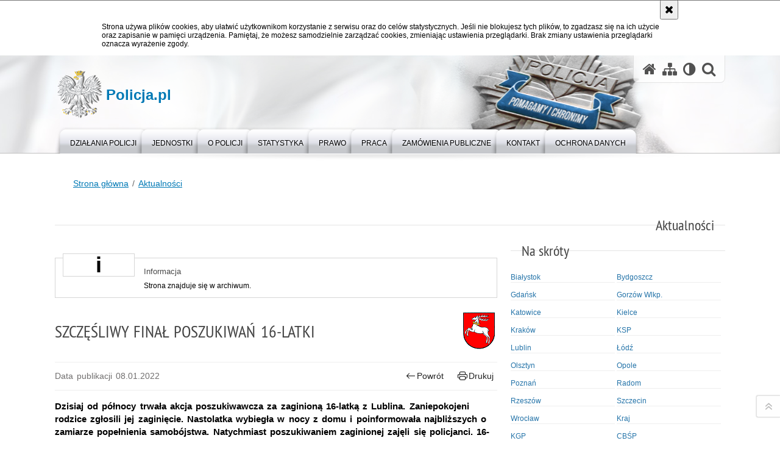

--- FILE ---
content_type: text/html; charset=UTF-8
request_url: https://www.policja.pl/pol/aktualnosci/212735,Szczesliwy-final-poszukiwan-16-latki.html
body_size: 13761
content:
<!doctype html>
<html lang="pl" data-page-type="">
  <head>
    <title>Szczęśliwy finał poszukiwań 16-latki - Policja.pl - Portal polskiej Policji</title> 
    <meta charset="UTF-8"/>
        <meta name="description" content="Szczęśliwy finał poszukiwań 16-latki - Aktualności -  Dzisiaj od północy trwała akcja poszukiwawcza za zaginioną 16-latką z Lublina. Zaniepokojeni rodzice zgłosili jej zaginięcie. Nastolatka wybiegła w nocy z domu i poinformowała najbliższych o zamiarze popełnienia samobójstwa. Natychmiast poszukiwaniem zaginionej zajęli się policjanci. 16-latkę odnaleźli funkcjonariusze z „czwórki”. Została przekazana pod opiekę lekarzy."/>
            <meta name="keywords" content="policja, komenda główna policji, portal policji, wiadomości z policji"/>
        <meta name="robots" content="Index, Follow"/>
    <meta name="author" content="Polska Policja"/>
    <meta name="viewport" content="width=device-width, height=device-height, initial-scale=1.0" />
    <meta name="deklaracja-dostępności" content="https://www.policja.pl/pol/deklaracja-dostepnosci" />
    <meta property="og:site_name" content="Policja.pl" />
    <meta property="og:title" content="Szczęśliwy finał poszukiwań 16-latki" />
    <meta property="og:description" content="Dzisiaj od północy trwała akcja poszukiwawcza za zaginioną 16-latką z Lublina. Zaniepokojeni rodzice zgłosili jej zaginięcie. Nastolatka wybiegła w nocy z domu i poinformowała najbliższych o zamiarze popełnienia samobójstwa. Natychmiast poszukiwaniem zaginionej zajęli się policjanci. 16-latkę odnaleźli funkcjonariusze z „czwórki”. Została przekazana pod opiekę lekarzy." />
    <meta property="og:type" content="article" />
    <meta property="og:image" content="https://www.policja.pl/dokumenty/zalaczniki/68/oryginal/68-196205.jpg" />
    <meta name="certumid" content="14873a7305035d"/>
    <meta name="google-site-verification" content="zjQ7Q8i1Fb06QOutZaE93qSYJVsx6x_lM-dQDLbC-1U" />
    <meta name="msvalidate.01" content="48739066222D6AFF216B6E9C84970B5B" />
        <link rel="alternate" type="application/rss+xml" title="Aktualności" href="/dokumenty/rss/1-rss-1.rss" />
    
    <link rel="shortcut icon" href="https://www.policja.pl/favicon.ico" />
    
    <link href="/img/forum/forum.css" type="text/css" rel="stylesheet" />
    <link href="/webfonts/awesome-4.7/css/font-awesome.min.css" type="text/css" rel="stylesheet" />
        <link href="/script/baguetteBox/baguetteBox.min.css" type="text/css" rel="stylesheet" />
    <link href="/script/mootools/vlaCalendar/styles/vlaCal-v2.11.css" type="text/css" media="screen" rel="stylesheet" />
    <link href="/script/mootools/galeria/media2015.css" type="text/css" rel="stylesheet" />
    
    <link href="/dokumenty/szablony/dynamic/1/1-35672.css?1769851206" type="text/css" rel="stylesheet" />
    <link href="/dokumenty/szablonyimg/1-ue_logo.css" type="text/css" rel="stylesheet" />
                <link href="/script/video/video-js/stable/video-js.min.css" rel="stylesheet" type="text/css" />
    
                                    <script src="/script/video/video-js/stable/video.min.js"></script>
<script src="/script/video/video-js/stable/lang/pl.js"></script>
<script src="/script/lite-youtube/lite-youtube.js" type="module"></script>    
                                <!-- <script src="/script/mootools/contentslider/sl-slider.min.js"></script> -->
            <script src="/dokumenty/szablony/dynamic/1/1-35671.js?v=0.447"></script>
    <script>
		window.addEvent('domready', function() { 
      		Ellipsis({
          		class: '.flexible strong',
          		lines: 2
        	});
      		if ($('tab_panel')) {
      			var tabPane = new TabPane('tab_panel');
      		};
      		var mooDropMenu = new dropMenu($('navmenu'));
      		if (document.URL.indexOf("141706,") != -1 || document.URL.indexOf("141704,") != -1) {
      			$$('h1#header-logo').addClass('ue_logo'); 
      		};

		});
	</script>
            <script>
    if(/MSIE \d|Trident.*rv:/.test(navigator.userAgent)) {
      var script = document.createElement('script');
      script.src = '/script/svgxuse/svgxuse.js';
      document.write(script.outerHTML);
      }
    </script>
    
    	
  </head>
  <body class="bg">
    
    
    
    <div id="menu-scroll"></div>
    
    <!-- WCAG opcje -->
    <ul class="nav">
      <li><a href="#menu">Przejdź do menu głównego</a></li>
      <li><a href="#wtxt">Przejdź do treści</a></li>
      <li><a href="#search" id="szukaj-button-wai" aria-controls="search">Przejdź do wyszukiwarki</a></li>
      <li><a href="/pol/mapa">Mapa strony</a></li>
    </ul>
    <!-- .WCAG opcje -->
  
    
    <div id="page">
      
      <!-- header -->
      <div id="header-wrapper">
        <header>
          <div class="inside">
            <h1 id="header-logo"><a href="/" title="Strona główna"><span></span><strong><span class="hide">Szczęśliwy finał poszukiwań 16-latki - Aktualności - </span>Policja.pl</strong></a></h1>
            <!-- header opcje -->
            <div id="header-options">
              <ul>
                <li><a href="https://www.policja.pl" aria-label="Strona główna serwisu Policja.pl"><i class="fa fa-home"></i></a></li>
                <li><a href="/pol/mapa" aria-label="Mapa serwisu"><i class="fa fa-sitemap"></i></a></li>
                <li><a href="/pol/wai" aria-label="Wersja tekstowa"><i class="fa fa-adjust"></i></a></li>
                <!-- <li><a href="http://bip.kgp.policja.gov.pl/kgp/jezyk-migowy/23442,dok.html" aria-label="Informacje o alternatywnych metodach komunikowania się - język migowy"><i class="fa fa-deaf" aria-hidden="true"></i></a></li>
                <li><a href="https://info.policja.pl/ine/" title="O polskiej Policji - wersja angielska"><span class="flag-icon flag-icon-gb flag-icon-squared"></span></a></li> -->
                <li class="szukaj-buttton-init"><a href="#search" id="szukaj-button" aria-controls="search" aria-expanded="false"><i class="fa fa-search"></i><span class="sr-only">Otwórz wyszukiwarkę</span></a></li>
              </ul>
              
              <nav id="mobileMenu">
                <a href="#" id="mobileMenuBtn" role="button" aria-controls="menu" aria-expanded="false">
                  <span class="sr-only">Menu</span><i class="fa fa-reorder"></i>
                </a>
              </nav>
              
            </div>
            <!-- header opcje. -->
            
            <!-- search -->
            <div id="search" class="search" tabindex="-1" aria-activedescendant="search-header">
              <div class="search__row">
                <div class="search_col">
                  <h2 class="search__header">Wyszukiwarka</h2>
                  <button id="szukaj-button-close" class="search__delete_btn">
                    <i class="fa fa-times-circle-o"></i>
                    <span class="sr-only">Zamknij wyszukiwarkę</span>
                  </button>
                </div>
              </div>
              <div class="search__row">
                <div class="search_col">
                  <form action="/pol/szukaj" method="post" class="search__form">
                    <div class="search__fieldset">
                      <label for="szukajg" class="sr-only">szukaj</label>
                      <input type="text" id="szukajg" class="search__input" name="szukaj" placeholder="wpisz szukaną frazę" value="" />
                      <button type="submit" class="search__btn">
                        <span class="sr-only">Szukaj</span><i class="fa fa-search"></i>
                      </button>
                    </div>
                    <div class="clear"></div>
                    <div>
                      <p><a href="/pol/szukaj">Wyszukiwarka zaawansowana</a></p>
                    </div>
                  </form>
                  
                </div>
              </div>
            </div>
            <!-- search. -->
            
          </div>
          <!-- menu -->
          <nav id="menu" aria-label="Menu główne">
            <div class="inside">
              
<ul id="navmenu" class="mainmenu">
			<li><a href="/pol/dzialania-policji" target="_top" ><strong><span>Działania Policji</span></strong></a>
        					<ul class="submenu">
							        <li><a href="/pol/aktualnosci" target="_top" >Aktualności </a>
        				</li>
			        <li><a href="/pol/aktualnosci/wiadomosci-z-wojewodzt" target="_top" >Aktualności z województw </a>
        				</li>
			        <li><a href="/pol/dzialania-policji/archiwum-x" target="_top" >Archiwum X <span class="strz"></span></a>
        					<ul class="submenu">
							        <li><a href="/pol/dzialania-policji/archiwum-x/aktualnosci" target="_top" >Aktualności </a>
        				</li>
			        <li><a href="/pol/dzialania-policji/archiwum-x/nasze-sprawy" target="_top" >Nasze sprawy </a>
        				</li>
			        <li><a href="/pol/dzialania-policji/archiwum-x/archiwa-x-w-kraju" target="_top" >Archiwa X w kraju </a>
        				</li>
				</ul>		
				</li>
			        <li><a href="https://hit.policja.gov.pl/" target="_top" >Historia i tradycja </a>
        				</li>
			        <li><a href="https://policja.pl/lotnictwo" target="_top" >Lotnictwo Policji </a>
        				</li>
			        <li><a href="https://poszukiwani.policja.pl" target="_blank" >Poszukiwani </a>
        				</li>
			        <li><a href="/pol/dzialania-policji/przyszlosc-a-ty" target="_top" >Przyszłość a Ty </a>
        				</li>
			        <li><a href="/pol/dzialania-policji/ruch" target="_top" >Ruch drogowy <span class="strz"></span></a>
        					<ul class="submenu">
							        <li><a href="https://dlakierowcow.policja.pl/dk/wydarzenia" target="_top" >Wydarzenia </a>
        				</li>
			        <li><a href="https://dlakierowcow.policja.pl/dk/statystyka" target="_top" >Statystyka </a>
        				</li>
			        <li><a href="https://dlakierowcow.policja.pl/dk/profilaktyka" target="_top" >Profilaktyka </a>
        				</li>
			        <li><a href="https://dlakierowcow.policja.pl/dk/speed" target="_top" >Speed </a>
        				</li>
			        <li><a href="https://dlakierowcow.policja.pl/dk/inne-dzialania" target="_top" >Inne działania </a>
        				</li>
				</ul>		
				</li>
			        <li><a href="https://zaginieni.policja.pl" target="_blank" >Zaginieni </a>
        				</li>
				</ul>		
				</li>
			<li><a href="/pol/jednos" target="_top" ><strong><span>Jednostki</span></strong></a>
        					<ul class="submenu">
							        <li><a href="https://cbsp.policja.pl" target="_top" >Centralne Biuro Śledcze Policji </a>
        				</li>
			        <li><a href="https://policja.pl/pol/boa" target="_top" >Centralny Pododdział Kontrterrorystyczny Policji &quot;BOA&quot; </a>
        				</li>
			        <li><a href="https://clkp.policja.pl" target="_blank" >Centralne Laboratorium Kryminalistyczne Policji </a>
        				</li>
			        <li><a href="https://cbzc.policja.gov.pl" target="_top" >Centralne Biuro Zwalczania Cyberprzestępczości </a>
        				</li>
			        <li><a href="https://podlaska.policja.gov.pl" target="_blank" >KWP w Białymstoku </a>
        				</li>
			        <li><a href="https://kujawsko-pomorska.policja.gov.pl" target="_blank" >KWP w Bydgoszczy </a>
        				</li>
			        <li><a href="https://pomorska.policja.gov.pl" target="_blank" >KWP w Gdańsku </a>
        				</li>
			        <li><a href="https://lubuska.policja.gov.pl" target="_blank" >KWP w Gorzowie Wlkp. </a>
        				</li>
			        <li><a href="https://slaska.policja.gov.pl" target="_blank" >KWP w Katowicach </a>
        				</li>
			        <li><a href="https://swietokrzyska.policja.gov.pl" target="_blank" >KWP w Kielcach </a>
        				</li>
			        <li><a href="https://malopolska.policja.gov.pl" target="_blank" >KWP w Krakowie </a>
        				</li>
			        <li><a href="https://lubelska.policja.gov.pl" target="_blank" >KWP w Lublinie </a>
        				</li>
			        <li><a href="https://lodzka.policja.gov.pl" target="_blank" >KWP w Łodzi </a>
        				</li>
			        <li><a href="https://warminsko-mazurska.policja.gov.pl" target="_blank" >KWP w Olsztynie </a>
        				</li>
			        <li><a href="https://opolska.policja.gov.pl" target="_blank" >KWP w Opolu </a>
        				</li>
			        <li><a href="https://wielkopolska.policja.gov.pl" target="_blank" >KWP w Poznaniu </a>
        				</li>
			        <li><a href="https://mazowiecka.policja.gov.pl" target="_blank" >KWP zs. w Radomiu </a>
        				</li>
			        <li><a href="https://podkarpacka.policja.gov.pl" target="_blank" >KWP w Rzeszowie </a>
        				</li>
			        <li><a href="https://zachodniopomorska.policja.gov.pl" target="_blank" >KWP w Szczecinie </a>
        				</li>
			        <li><a href="https://dolnoslaska.policja.gov.pl" target="_blank" >KWP we Wrocławiu </a>
        				</li>
			        <li><a href="https://ksp.policja.gov.pl" target="_blank" >Komenda Stołeczna Policji </a>
        				</li>
			        <li><a href="https://akademiapolicji.edu.pl/" target="_blank" >Akademia Policji w Szczytnie </a>
        				</li>
			        <li><a href="http://csp.edu.pl" target="_blank" >Centrum Szkolenia Policji w Legionowie </a>
        				</li>
			        <li><a href="https://sppila.policja.gov.pl" target="_blank" >Szkoła Policji w Pile </a>
        				</li>
			        <li><a href="https://spslupsk.policja.gov.pl" target="_blank" >Szkoła Policji w Słupsku </a>
        				</li>
			        <li><a href="https://spkatowice.policja.gov.pl" target="_blank" >Szkoła Policji w Katowicach </a>
        				</li>
			        <li><a href="https://policja.pl/pol/bswp" target="_top" >Biuro Spraw Wewnętrznych Policji </a>
        				</li>
				</ul>		
				</li>
			<li><a href="/pol/o-policji" target="_top" ><strong><span>O Policji</span></strong></a>
        					<ul class="submenu">
							        <li><a href="/pol/o-policji/kierownictwo" target="_top" >Kierownictwo <span class="strz"></span></a>
        					<ul class="submenu">
							        <li><a href="https://info.policja.pl/inf/kierownictwo/komendanci" target="_top" >Komendanci </a>
        				</li>
			        <li><a href="https://info.policja.pl/inf/kierownictwo/komendanci-glowni-poli" target="_top" >Komendanci Główni Policji od 1990 roku </a>
        				</li>
				</ul>		
				</li>
			        <li><a href="/pol/o-policji/komenda-glowna-policji" target="_top" >Komenda Główna Policji <span class="strz"></span></a>
        					<ul class="submenu">
							        <li><a href="https://info.policja.pl/inf/komenda-glowna-policji/struktura-kgp" target="_top" aria-label="Struktura organizacyjna Komendy Głównej Policji">Struktura KGP </a>
        				</li>
			        <li><a href="https://info.policja.pl/inf/komenda-glowna-policji/zakres-dzialania" target="_top" aria-label="Zakres działania Komendy Głównej Policji">Zakres działania </a>
        				</li>
			        <li><a href="https://info.policja.pl/inf/komenda-glowna-policji/dostepnosc-kgp" target="_top" >Dostępność KGP </a>
        				</li>
				</ul>		
				</li>
			        <li><a href="/pol/o-policji/organizacja" target="_top" >Organizacja <span class="strz"></span></a>
        					<ul class="submenu">
							        <li><a href="https://info.policja.pl/inf/organizacja/stopnie-policyjne" target="_top" >Stopnie policyjne </a>
        				</li>
			        <li><a href="https://info.policja.pl/inf/organizacja/budzet-policji" target="_top" >Budżet Policji </a>
        				</li>
			        <li><a href="https://info.policja.pl/inf/organizacja/zarobki-policjantow" target="_top" >Zarobki policjantów </a>
        				</li>
			        <li><a href="https://info.policja.pl/inf/organizacja/stan-zatrudnienia" target="_top" >Stan zatrudnienia </a>
        				</li>
			        <li><a href="https://info.policja.pl/inf/organizacja/integracja-logistyczna" target="_top" >Integracja logistyczna </a>
        				</li>
			        <li><a href="https://info.policja.pl/inf/organizacja/program-standaryzacji" target="_top" >Program Standaryzacji Komend i Komisariatów Policji </a>
        				</li>
			        <li><a href="https://info.policja.pl/inf/organizacja/duszpasterstwo-policji" target="_top" >Duszpasterstwo Policji Kościoła Rzymskokatolickiego </a>
        				</li>
			        <li><a href="https://info.policja.pl/inf/organizacja/prawoslawne-duszpasters" target="_top" >Prawosławne Duszpasterstwo Policji </a>
        				</li>
			        <li><a href="https://policja.pl/rownosc-plci" target="_top" >Równość płci w Policji </a>
        				</li>
				</ul>		
				</li>
			        <li><a href="https://info.policja.pl/inf/historia/policja-w-iii-rp" target="_top" >Policja w III RP </a>
        				</li>
			        <li><a href="/pol/o-policji/historia" target="_top" >Historia <span class="strz"></span></a>
        					<ul class="submenu">
							        <li><a href="https://panstwowa.policja.pl/" target="_top" >Policja Państwowa </a>
        				</li>
			        <li><a href="https://info.policja.pl/inf/historia/ksiega-pamieci" target="_top" >Księga pamięci </a>
        				</li>
				</ul>		
				</li>
			        <li><a href="https://info.policja.pl/inf/wyposazenie" target="_top" >Wyposażenie </a>
        				</li>
			        <li><a href="https://info.policja.pl/inf/wspolpraca-miedzynarod" target="_top" >Współpraca międzynarodowa </a>
        				</li>
			        <li><a href="https://info.policja.pl/ine/" target="_top" >About Polish Police </a>
        				</li>
			        <li><a href="/pol/orkiestra-reprezentacyjna" target="_top" >Orkiestra Reprezentacyjna Policji </a>
        				</li>
				</ul>		
				</li>
			<li><a href="/pol/statystyka" target="_top" ><strong><span>Statystyka</span></strong></a>
        					<ul class="submenu">
							        <li><a href="https://statystyka.policja.pl/st/informacje" target="_top" >Informacje </a>
        				</li>
			        <li><a href="https://statystyka.policja.pl/st/przestepstwa-ogolem" target="_top" >Przestępstwa ogółem </a>
        				</li>
			        <li><a href="https://statystyka.policja.pl/st/wybrane-statystyki" target="_top" >Wybrane statystyki </a>
        				</li>
			        <li><a href="https://statystyka.policja.pl/st/kodeks-karny" target="_top" >Kodeks karny </a>
        				</li>
			        <li><a href="https://statystyka.policja.pl/st/ruch-drogowy" target="_top" >Ruch drogowy </a>
        				</li>
			        <li><a href="https://statystyka.policja.pl/st/raporty/roczne-raporty-statyst" target="_top" >Roczne raporty statystyczne </a>
        				</li>
			        <li><a href="https://statystyka.policja.pl/st/opinia-publiczna" target="_top" >Opinia publiczna </a>
        				</li>
				</ul>		
				</li>
			<li><a href="/pol/prawo" target="_top" ><strong><span>Prawo</span></strong></a>
        					<ul class="submenu">
							        <li><a href="https://kgp.bip.policja.gov.pl/kgp/dziennik-urzedowy-kgp" target="_top" >Dziennik Urzędowy KGP </a>
        				</li>
			        <li><a href="https://prawo.policja.pl/pr/wyroki" target="_top" >Wyroki sądowe </a>
        				</li>
			        <li><a href="/pol/prawo/uzyskaj-patronat" target="_top" >Uzyskaj patronat </a>
        				</li>
				</ul>		
				</li>
			<li><a href="/pol/praca" target="_top" ><strong><span>Praca</span></strong></a>
        					<ul class="submenu">
							        <li><a href="https://praca.policja.pl/pwp/informacje" target="_top" >Informacje </a>
        				</li>
			        <li><a href="https://praca.policja.pl/pwp/ogloszenia" target="_top" >Ogłoszenia </a>
        				</li>
			        <li><a href="https://praca.policja.pl/pwp/wyniki-postepowania-w-kgp" target="_top" >Wyniki postępowania </a>
        				</li>
			        <li><a href="https://praca.policja.pl" target="_top" >Rekrutacja </a>
        				</li>
				</ul>		
				</li>
			<li><a href="/pol/zamowienia-publiczne" target="_top" ><strong><span>Zamówienia publiczne</span></strong></a>
        					<ul class="submenu">
							        <li><a href="https://przetargi.policja.pl/zp/postepowania-o-zamowie" target="_top" >Postępowania o zamówienia publ. </a>
        				</li>
			        <li><a href="https://przetargi.policja.pl/zp/postepowania-podprogowe" target="_top" >Postępowania podprogowe </a>
        				</li>
			        <li><a href="https://platformazakupowa.pl/kgp" target="_blank" >Platforma zakupowa - postępowania archiwalne </a>
        				</li>
			        <li><a href="https://kgpolicja.ezamawiajacy.pl/" target="_blank" >e-Zamówienia </a>
        				</li>
			        <li><a href="https://przetargi.policja.pl/zp/ogloszenia/" target="_top" >Ogłoszenia </a>
        				</li>
			        <li><a href="https://przetargi.policja.pl/zp/archiwum-1" target="_top" >Archiwum </a>
        				</li>
				</ul>		
				</li>
			<li><a href="/pol/kontakt" target="_top" ><strong><span>Kontakt</span></strong></a>
        					<ul class="submenu">
							        <li><a href="/pol/kontakt/rzecznik" target="_top" >Rzecznik <span class="strz"></span></a>
        					<ul class="submenu">
							        <li><a href="/pol/kontakt/rzecznik/zespoly-prasowe-komend" target="_top" >Zespoły Prasowe Komend Wojewódzkich Policji </a>
        				</li>
				</ul>		
				</li>
			        <li><a href="/pol/kontakt/rzecznicy-prasowi-w-kgp" target="_top" >Rzecznicy Prasowi w KGP od 1990 roku </a>
        				</li>
			        <li><a href="/pol/kontakt/skargi-i-wnioski" target="_top" >Skargi i wnioski </a>
        				</li>
			        <li><a href="/pol/kontakt/petycje" target="_top" >Petycje </a>
        				</li>
			        <li><a href="/pol/kontakt/sprawy-weteranow" target="_top" >Sprawy weteranów </a>
        				</li>
				</ul>		
				</li>
			<li><a href="/pol/ochrona-danych" target="_top" ><strong><span>Ochrona danych</span></strong></a>
        				</li>
	</ul>
            </div>
          </nav>
          <!-- menu. -->
        </header>
      </div>
      <div class="clear"></div>
      <!--  header. -->
      
      <!--  content  -->
<div id="content" class="" data-type="article">
  
  <nav id="sciezka-navi" aria-label="Ścieżka okruszków"><ul id="sciezka-naviUl">
<li><a href="/pol/">Strona główna</a></li>

  <li><span></span><a href="/pol/aktualnosci">Aktualności</a></li>

</ul></nav>
  <div class="naglowekBig">
    <h2>Aktualności</h2> 
    <div id="text-size">
      <p>Rozmiar czcionki</p>
      <div class="button"><a href="#" class="a tips" id="resize12"><span></span>czcionka normalna</a></div>
      <div class="button"><a href="#" class="aa tips" id="resize14"><span></span>czcionka średnia</a></div>
      <div class="button"><a href="#" class="aaa tips" id="resize16"><span></span>czcionka duża</a></div>
    </div>
  </div>
  
  <!--  content-right  -->
  <div class="subRight">
    <a title="treść strony" id="wtxt"></a>
    <!--  box  -->
    <div class="box">
      




<div id="komunikat" role="alertdialog" aria-labelledby="dialog_label" aria-describedby="dialog_desc">
	<div class="element"></div>
	<div class="info">
		<h3 id="dialog_label">Informacja</h3>
		<div id="dialog_desc" class="content">
			Strona znajduje się w archiwum.
			
		</div>
		
	</div>
	<div class="clear"></div>
</div>
<article class="txt">
  <div class="head">
    <div class="head-title">
    <h2>Szczęśliwy finał poszukiwań 16-latki</h2>    <div class="right ikonka"><img src="/dokumenty/ikonki/11.gif" alt="Lublin" aria-hidden="true" /></div>    </div>
    <div id="drukuj">
      <span class="data">Data publikacji  08.01.2022</span>
      <div class="button"><a href="javascript:history.go(-1)" title="Powrót" class="wstecz"><span></span>Powrót</a></div>
      <div class="button"><a href="javascript:winopen('/pol/aktualnosci/212735,Szczesliwy-final-poszukiwan-16-latki.print',700,600)" title="Drukuj" class="drukuj"><span></span>Drukuj</a></div>
    </div>
    <p class="intro"><strong>Dzisiaj od północy trwała akcja poszukiwawcza za zaginioną 16-latką z Lublina. Zaniepokojeni rodzice zgłosili jej zaginięcie. Nastolatka wybiegła w nocy z domu i poinformowała najbliższych o zamiarze popełnienia samobójstwa. Natychmiast poszukiwaniem zaginionej zajęli się policjanci. 16-latkę odnaleźli funkcjonariusze z „czwórki”. Została przekazana pod opiekę lekarzy.</strong></p>  </div> 
  <div class="zdjecia gallery-pion-right">
  <ul>
    
        
        <li class="">
      <figure>
        <a href="/dokumenty/zalaczniki/68/68-196205.jpg" title="" class="ceraBox" rel="gallery">
          <div class="crop ratio3/2">
            <img src="/dokumenty/zalaczniki/68/mini/68-196205_m-1d1.jpg" alt="budynek IV komisariatu policji w Lublinie" />
          </div>
        </a>
              </figure>
    </li>
    
        
          </ul>
          <div class="clear"></div>
</div>
<p>Dzisiaj w nocy 16-latka z Lublina wybiegła z domu i poinformowała najbliższych o zamiarze odebrania sobie życia. Zaniepokojona rodzina po północy powiadomiła policję. Natychmiast na miejsce zostali wysłani policjanci, którzy podjęli akcję poszukiwawczą. Zastępca Komendanta z IV Komisariatu Policji w Lublinie ogłosił alarm dla podległych policjantów. W działaniach uczestniczył również przewodnik policyjny z psem tropiącym. Około godziny 11:00 funkcjonariusze z „czwórki” odnaleźli zaginioną 16-latkę w jednym z mieszkań na terenie miasta.</p>

<p>Dzięki szybkiej reakcji policjantów i ich dużego zaangażowania, młoda mieszkanka Lublina nie zdążyła nic sobie zrobić, jej życiu również nie zagraża niebezpieczeństwo. 16-latka została przekazana pod opiekę lekarzom.</p>

<p>Pamiętajmy, że jeśli potrzebujemy pomocy, nie wstydźmy się o nią poprosić. W trudnych chwilach możemy zwrócić się do osób, które pomogą nam przejść przez ciężki okres w życiu. Kontakt ze specjalistami dyżurującymi pod podanymi niżej numerami telefonów jest bezpłatny, a porady i pomoc udzielane są anonimowo. Nie musimy być sami z naszymi problemami.</p>

<p>Kryzysowy Telefon Zaufania numer 116-123 (czynny codziennie w godzinach 14:00-22:00)</p>

<p>Telefon Zaufania dla Dzieci i Młodzieży numer 116-111 (czynny codziennie, przez całą dobę).</p>

<p>młodszy aspirant Kamil Karbowniczek</p>
          <section class="pad_y10"></section>
  <div class="clear"></div>
</article>

<aside id="opcje-strony">
  
  <div class="ocena">
	<script src="/script/mootools/rating/ratings.js"></script>
	<script>
		window.addEvent('domready', function() {
			var rating = new RabidRatings({url:'/pol/ocen/212735t1,dok.html'});
		});
	</script>
	<div id="rabidRating-212735-5_5" class="rabidRating">
		<div class="wrapper"><span class="ratingFill" style="width:100%;"><span class="ratingStars"> </span></span></div>
		<div id="rabidRating-212735-description" class="ratingText" aria-hidden="true">Ocena: 5/5 (2)</div>
	</div>
</div>
  
  <div class="social-share">
    <ul>
      <li>
        <a href="https://www.facebook.com/sharer/sharer.php?u=https://www.policja.pl/pol/aktualnosci/212735,Szczesliwy-final-poszukiwan-16-latki.html"
        	type="button"
        	role="button"
        	class="facebook" 
        	aria-hidden="true" 
        	tabindex="-1" 	
        	aria-label="Facebook">
          	<svg role="img" viewBox="0 0 24 24" xmlns="http://www.w3.org/2000/svg"><path d="M24 12.073c0-6.627-5.373-12-12-12s-12 5.373-12 12c0 5.99 4.388 10.954 10.125 11.854v-8.385H7.078v-3.47h3.047V9.43c0-3.007 1.792-4.669 4.533-4.669 1.312 0 2.686.235 2.686.235v2.953H15.83c-1.491 0-1.956.925-1.956 1.874v2.25h3.328l-.532 3.47h-2.796v8.385C19.612 23.027 24 18.062 24 12.073z"/></svg>
              Udostępnij
        </a>
      </li>
      <li>
        <a href="https://twitter.com/intent/tweet?text=Szczęśliwy finał poszukiwań 16-latki&amp;url=https://www.policja.pl/pol/aktualnosci/212735,Szczesliwy-final-poszukiwan-16-latki.html" 
        	type="button"
        	role="button"        
        	class="twitter" 
        	aria-hidden="true" tabindex="-1" 
        	aria-label="Opublikuj na portalu X">
              <svg aria-hidden="true" focusable="false" xmlns="http://www.w3.org/2000/svg" viewBox="0 0 24 24" width="24" height="24"><title>Twitter</title>
  <path d="m.058.768 9.266 12.39L0 23.231h2.099l8.163-8.819 6.596 8.82H24l-9.788-13.087 8.68-9.377h-2.1l-7.517 8.123L7.2.768zm3.087 1.546h3.28l14.488 19.371h-3.28z"/>
</svg>              Udostępnij        </a>
      </li>
    </ul>
  </div>
  
      <div class="tagi"><a href="/pol/tagi/1835,zaginiecia-i-poszukiwania.html">zaginięcia i poszukiwania</a>, <a href="/pol/tagi/15478,policjanci-odnalezli-nastolatke.html">policjanci odnaleźli nastolatkę</a></div>
      <div class="buttony"> </div>
  <!--  -->
</aside>


      <div class="clear"></div>
    </div>
    <!--  box.  -->
    
  </div>
  <!--  content-right.  -->
  
  <!--  content-left  -->
  <nav id="mobileDodatkowe">
    <a href="#" id="mobileDodatkoweBtn" class="button" role="button" aria-controls="mobileDodatkoweContent" aria-expanded="false">↓ Pokaż informacje dodatkowe ↓</a>  </nav>
  <aside class="subLeft" id="mobileDodatkoweContent">
    <div class="naglowek1"><h2>Na skróty</h2></div>
        <div class="okno">
      <ul id="stations">
        <li class="twoRows"><a href="/pol/aktualnosci?ida[4]=2">Białystok</a></li>
        <li class="twoRows lastInRow"><a href="/pol/aktualnosci?ida[4]=6">Bydgoszcz</a></li>
        <li class="twoRows"><a href="/pol/aktualnosci?ida[4]=15">Gdańsk</a></li>
        <li class="twoRows lastInRow"><a href="/pol/aktualnosci?ida[4]=21">Gorzów Wlkp.</a></li>
        <li class="twoRows"><a href="/pol/aktualnosci?ida[4]=23">Katowice</a></li>
        <li class="twoRows lastInRow"><a href="/pol/aktualnosci?ida[4]=46">Kielce</a></li>
        <li class="twoRows"><a href="/pol/aktualnosci?ida[4]=52">Kraków</a></li>
        <li class="twoRows lastInRow"><a href="/pol/aktualnosci?ida[4]=55">KSP</a></li>
        <li class="twoRows"><a href="/pol/aktualnosci?ida[4]=66">Lublin</a></li>
        <li class="twoRows lastInRow"><a href="/pol/aktualnosci?ida[4]=112">Łódź</a></li>
        <li class="twoRows"><a href="/pol/aktualnosci?ida[4]=72">Olsztyn</a></li>
        <li class="twoRows lastInRow"><a href="/pol/aktualnosci?ida[4]=76">Opole</a></li>
        <li class="twoRows"><a href="/pol/aktualnosci?ida[4]=81">Poznań</a></li>
        <li class="twoRows lastInRow"><a href="/pol/aktualnosci?ida[4]=85">Radom</a></li>
        <li class="twoRows"><a href="/pol/aktualnosci?ida[4]=90">Rzeszów</a></li>
        <li class="twoRows lastInRow"><a href="/pol/aktualnosci?ida[4]=93">Szczecin</a></li>
        <li class="twoRows"><a href="/pol/aktualnosci?ida[4]=105">Wrocław</a></li>
        <li class="twoRows lastInRow"><a href="/pol/aktualnosci?ida[4]=122">Kraj</a></li>
        <li class="twoRows"><a href="/pol/aktualnosci?ida[4]=28">KGP</a></li>
        <li class="twoRows lastInRow"><a href="/pol/aktualnosci?ida[4]=7">CBŚP</a></li>
        <li class="twoRows"><a href="/pol/aktualnosci/?ida%5B4%5D=3214">CBZC</a></li>
        <li class="twoRows lastInRow"><a href="/pol/aktualnosci?ida[4]=14">EUROPOL</a></li>
        <li class="twoRows"><a href="/pol/aktualnosci?ida[4]=80">Gazeta Policyjna</a></li>
        <li class="twoRows lastInRow"><a href="/pol/aktualnosci?ida[4]=97">WSPol Szczytno</a></li>
        <li class="twoRows"><a href="/pol/aktualnosci?ida[4]=11">CSP Legionowo</a></li>
        <li class="twoRows lastInRow"><a href="/pol/aktualnosci?ida[4]=79">SP Piła</a></li>
        <li class="twoRows"><a href="/pol/aktualnosci?ida[4]=92">SP Słupsk</a></li>
      </ul>
    </div>    
    <div class="clear">&nbsp;</div>
    
    <div class="box_spec1">
    <div class="naglowek1"><h2>Kategorie</h2></div>
        <div class="okno"> 
          <ul id="category">
            <li><a href="/pol/aktualnosci?ida[6]=2070">Ataki na policjantów</a></li>
            <li><a href="/pol/aktualnosci?ida[6]=2071">Bójki i pobicia</a></li>
            <li><a href="/pol/aktualnosci?ida[6]=2072">Broń i amunicja</a></li>					
			<li><a href="/pol/aktualnosci?ida[6]=2073">Centralne Biuro Śledcze Policji</a></li>					
			<li><a href="/pol/aktualnosci?ida[6]=2074">Dzieła sztuki</a></li>					
			<li><a href="/pol/aktualnosci?ida[6]=2075">Fałszerstwa</a></li>					
			<li><a href="/pol/aktualnosci?ida[6]=2076">Fałszywe alarmy</a></li>									
			<li><a href="/pol/aktualnosci?ida[6]=2078">Handel ludźmi</a></li>				
			<li><a href="/pol/aktualnosci?ida[6]=2079">Jakość i zarządzanie</a></li>					
			<li><a href="/pol/aktualnosci?ida[6]=2080">Kadry</a></li>					
			<li><a href="/pol/aktualnosci?ida[6]=2081">Kobiety w Policji</a></li>				
			<li><a href="/pol/aktualnosci?ida[6]=2082">Korupcja</a></li>				
			<li><a href="/pol/aktualnosci?ida[6]=2083">Kradzież</a></li>				
			<li><a href="/pol/aktualnosci?ida[6]=2084">Kradzieże z włamaniem</a></li>				
			<li><a href="/pol/aktualnosci?ida[6]=2085">Kultura</a></li>					
			<li><a href="/pol/aktualnosci?ida[6]=2086">Logistyka, wyposażenie</a></li>					
			<li><a href="/pol/aktualnosci?ida[6]=2087">Materiały wybuchowe</a></li>					
			<li><a href="/pol/aktualnosci?ida[6]=2088">Nagrodzeni policjanci</a></li>					
			<li><a href="/pol/aktualnosci?ida[6]=2089">Napady na banki</a></li>				
			<li><a href="/pol/aktualnosci?ida[6]=2090">Napady na taksówkarzy</a></li>					
			<li><a href="/pol/aktualnosci?ida[6]=2091">Napady na tiry</a></li>				
			<li><a href="/pol/aktualnosci?ida[6]=2092">Nielegalny handel farmaceutykami</a></li>					
			<li><a href="/pol/aktualnosci?ida[6]=2093">Nietrzeźwi kierujący</a></li>					
			<li><a href="/pol/aktualnosci?ida[6]=2094">Nietrzeźwi opiekunowie</a></li>					
			<li><a href="/pol/aktualnosci?ida[6]=2095">Nietrzeźwi pracownicy</a></li>					
			<li><a href="/pol/aktualnosci?ida[6]=2096">Niszczenie mienia</a></li>					
			<li><a href="/pol/aktualnosci?ida[6]=2097">Nowoczesne technologie w pracy Policji</a></li>					
			<li><a href="/pol/aktualnosci?ida[6]=2098">Odpowiedzialność majątkowa Policji</a></li>					
			<li><a href="/pol/aktualnosci?ida[6]=2099">Ofiarni i odważni</a></li>					
			<li><a href="/pol/aktualnosci?ida[6]=2100">Opinia publiczna</a></li>					
			<li><a href="/pol/aktualnosci?ida[6]=2101">Oszustwa</a></li>					
			<li><a href="/pol/aktualnosci?ida[6]=2102">Pedofilia, pornografia dziecięca</a></li>					
			<li><a href="/pol/aktualnosci?ida[6]=2103">Piractwo przemysłowe</a></li>					
			<li><a href="/pol/aktualnosci?ida[6]=2104">Podrabianie znaków towarowych</a></li>					
			<li><a href="/pol/aktualnosci?ida[6]=2105">Pogryzienia przez psy</a></li>					
			<li><a href="/pol/aktualnosci?ida[6]=2106">Polemiki i sprostowania</a></li>					
			<li><a href="/pol/aktualnosci?ida[6]=2107">Policja inaczej</a></li>
            <li><a href="/pol/aktualnosci?ida[6]=2077">Policjant z pasją</a></li>	
			<li><a href="/pol/aktualnosci?ida[6]=2108">Porwania</a></li>					
			<li><a href="/pol/aktualnosci?ida[6]=2109">Pożary i podpalenia</a></li>					
			<li><a href="/pol/aktualnosci?ida[6]=2110">Pranie brudnych pieniędzy</a></li>					
			<li><a href="/pol/aktualnosci?ida[6]=2111">Prawa człowieka</a></li>					
			<li><a href="/pol/aktualnosci?ida[6]=2112">Profanacje, zbeszczeszczania</a></li>					
			<li><a href="/pol/aktualnosci?ida[6]=2113">Profilaktyka</a></li>					
			<li><a href="/pol/aktualnosci?ida[6]=2114">Przemoc domowa</a></li>					
			<li><a href="/pol/aktualnosci?ida[6]=2115">Przemoc w szkole</a></li>					
			<li><a href="/pol/aktualnosci?ida[6]=2116">Przemyt</a></li>					
			<li><a href="/pol/aktualnosci?ida[6]=2117">Przestępczość alkoholowa</a></li>					
			<li><a href="/pol/aktualnosci?ida[6]=2118">Przestępczość bankowa i kredytowa</a></li>					
			<li><a href="/pol/aktualnosci?ida[6]=2119">Przestępczość cudzoziemców</a></li>					
			<li><a href="/pol/aktualnosci?ida[6]=2120">Przestępczość farmaceutyczna</a></li>					
			<li><a href="/pol/aktualnosci?ida[6]=2121">Przestępczość gospodarcza</a></li>					
			<li><a href="/pol/aktualnosci?ida[6]=2122">Przestępczość internetowa</a></li>					
			<li><a href="/pol/aktualnosci?ida[6]=2123">Przestępczość komputerowa</a></li>				
			<li><a href="/pol/aktualnosci?ida[6]=2124">Przestępczość kryminalna</a></li>				
			<li><a href="/pol/aktualnosci?ida[6]=2125">Przestępczość międzynarodowa</a></li>				
			<li><a href="/pol/aktualnosci?ida[6]=2126">Przestępczość narkotykowa</a></li>				
			<li><a href="/pol/aktualnosci?ida[6]=2127">Przestępczość nieletnich</a></li>					
			<li><a href="/pol/aktualnosci?ida[6]=2128">Przestępczość paliwowa</a></li>					
			<li><a href="/pol/aktualnosci?ida[6]=2129">Przestępczość przeciwko porządkowi publicznemu</a></li>					
			<li><a href="/pol/aktualnosci?ida[6]=2130">Przestępczość przeciwko prawom autorskim</a></li>					
			<li><a href="/pol/aktualnosci?ida[6]=2131">Przestępczość przeciwko środowisku</a></li>					
			<li><a href="/pol/aktualnosci?ida[6]=2132">Przestępczość przeciwko zwierzętom</a></li>					
			<li><a href="/pol/aktualnosci?ida[6]=2133">Przestępczość przeciwko życiu</a></li>					
			<li><a href="/pol/aktualnosci?ida[6]=2134">Przestępczość samochodowa</a></li>					
			<li><a href="/pol/aktualnosci?ida[6]=2135">Przestępczość seksualna</a></li>					
			<li><a href="/pol/aktualnosci?ida[6]=2136">Przestępczość ubezpieczeniowa</a></li>					
			<li><a href="/pol/aktualnosci?ida[6]=2137">Przewinienia w Policji</a></li>					
			<li><a href="/pol/aktualnosci?ida[6]=2138">Pseudokibice</a></li>					
			<li><a href="/pol/aktualnosci?ida[6]=2139">Rozboje</a></li>					
			<li><a href="/pol/aktualnosci?ida[6]=2140">Ruch Drogowy</a></li>					
			<li><a href="/pol/aktualnosci?ida[6]=2141">Samobójstwa</a></li>					
			<li><a href="/pol/aktualnosci?ida[6]=2142">Sport</a></li>					
			<li><a href="/pol/aktualnosci?ida[6]=2143">Stalking</a></li>					
			<li><a href="/pol/aktualnosci?ida[6]=2144">Statystyka</a></li>					
			<li><a href="/pol/aktualnosci?ida[6]=2145">Szkolenia i ćwiczenia</a></li>					
			<li><a href="/pol/aktualnosci?ida[6]=2146">Terroryzm</a></li>					
			<li><a href="/pol/aktualnosci?ida[6]=2147">Unia Europejska</a></li>					
			<li><a href="/pol/aktualnosci?ida[6]=2148">Uprowadzenia</a></li>					
			<li><a href="/pol/aktualnosci?ida[6]=2149">Uroczystości</a></li>					
			<li><a href="/pol/aktualnosci?ida[6]=2150">Utonięcia</a></li>					
			<li><a href="/pol/aktualnosci?ida[6]=2151">Współpraca międzynarodowa</a></li>					
			<li><a href="/pol/aktualnosci?ida[6]=2152">Współpraca Policji z innymi podmiotami</a></li>					
			<li><a href="/pol/aktualnosci?ida[6]=2153">Wykroczenia</a></li>					
			<li><a href="/pol/aktualnosci?ida[6]=2154">Wypadki z udziałem dzieci</a></li>					
			<li><a href="/pol/aktualnosci?ida[6]=2155">Zabezpieczenie imprez masowych</a></li>					
			<li><a href="/pol/aktualnosci?ida[6]=2156">Zabójstwa</a></li>					
			<li><a href="/pol/aktualnosci?ida[6]=2157">Zaginięcia i poszukiwania</a></li>					
			<li><a href="/pol/aktualnosci?ida[6]=2158">Zatrzymania poszukiwanych</a></li>					
			<li><a href="/pol/aktualnosci?ida[6]=2159">Zbrodnie sprzed lat</a></li>
			<li><a href="/pol/aktualnosci?ida[6]=2160">Zgwałcenia</a></li>
			<li><a href="/pol/aktualnosci?ida[6]=2161">Zorganizowane grupy przestępcze</a></li>
          </ul>
        </div>
      </div>
    <div class="clear">&nbsp;</div>	

    <!-- moje skroty -->
<div class="box_spec1">
	<div class="naglowek"><h2>Moje strony</h2></div>
	<div id="moje-strony">
		<ul>
		<li><a href="/">Strona główna</a></li>
		<li><a href="/pol/mapa">Mapa serwisu</a></li>
		
		</ul>
		<form method="post" action="">
		<input type="hidden" name="skroty" value="1"/>
		<input type="submit" name="dodajskrot" value="Dodaj"/>
		</form>
	</div>
</div>
<!-- moje skroty. --> 
    
    
    <div class="clear"></div>
  </aside>
  <!--  content-left.  -->
  
  <div class="clear"></div>
  
</div>
<!--  content. -->      
      <!-- footer -->
      <footer>
        <div id="footer-top">
          <div class="footer-content">
            <!-- footmap  -->
            <div id="fsitemap">
              <h2>Mapa serwisu</h2>
              <nav id="fsitemap-map">
                <ul>
                  <li><a href="https://policja.pl/pol/aktualnosci" target="_top">Działania Policji</a>
                    <ul>
                      <li><a href="https://policja.pl/pol/aktualnosci" target=" _top">Aktualności</a></li>
                      <li><a href="https://policja.pl/pol/aktualnosci/wiadomosci-z-wojewodzt" target=" _top">Aktualności z województw</a></li>
                      <li><a href="https://policja.pl/pol/dzialania-policji/archiwum-x" target="_top">Archiwum X</a></li>
                      <li><a href="https://dlakierowcow.policja.pl" target="_top" title="Link prowadzi do portalu Dla kierowców">Ruch drogowy</a></li>
                      <li><a href="https://poszukiwani.policja.gov.pl" target="_top" title="Link prowadzi do portalu Poszukiwani">Poszukiwani</a></li>
                      <li><a href="https://zaginieni.policja.gov.pl" target="_top" title="Link prowadzi do portalu Zaginieni">Zaginieni</a></li>
                      <li><a href="https://policja.pl/lotnictwo" target="_top">Lotnictwo Policji </a></li>
                      <li><a href="https://policja.pl/pol/dzialania-policji/polemiki-i-sprostowani" target="_top">Polemiki i sprostowania</a></li>                     
                    </ul>
                  </li>
                  <li><a href="https://info.policja.pl" target=" _top" title="Link prowadzi do portalu O Policji">O Policji</a>
                    <ul>
                      <!--
                      <li><a href="https://policja.maps.arcgis.com/apps/webappviewer/index.html?id=a03c3b6e98f44a278b0f884e3523ad58" target="_blank" title="Link prowadzi do portalu zewnętrznego.">Interaktywna Mapa Posterunków Policji</a></li>
                      -->
                      <li><a href="https://info.policja.pl/inf/jednostki" target="_top" title="Link prowadzi do portalu O Policji">Jednostki</a></li>
                      <li><a href="https://info.policja.pl/inf/kierownictwo" target="_top" title="Link prowadzi do portalu O Policji">Kierownictwo</a></li>
                      <li><a href="https://info.policja.pl/inf/komenda-glowna-policji" target="_top" title="Link prowadzi do portalu O Policji">Komenda Główna Policji</a></li>
                      <li><a href="https://info.policja.pl/inf/organizacja" target="_top" title="Link prowadzi do portalu O Policji">Organizacja</a></li>
                      <li><a href="https://info.policja.pl/inf/historia/policja-w-iii-rp" target="_top" title="Link prowadzi do portalu O Policji">Policja w III RP</a></li>
                      <li><a href="https://info.policja.pl/inf/historia" target="_top" title="Link prowadzi do portalu O Policji">Historia</a></li>
                      <li><a href="https://info.policja.pl/inf/sprzet" target="_top" title="Link prowadzi do portalu O Policji">Sprzęt</a></li>
                      <li><a href="https://info.policja.pl/inf/sprzet/umundurowanie" target="_top" title="Link prowadzi do portalu O Policji">Umundurowanie</a></li>
                      <li><a href="https://info.policja.pl/inf/wspolpraca-miedzynarod" target="_top" title="Link prowadzi do portalu O Policji">Współpraca międzynarodowa</a></li>
                      <li><a href="https://info.policja.pl/inf/organizacja/duszpasterstwo-policji" target="_top" title="Link prowadzi do portalu O Policji">Duszpasterstwo Policji Kościoła Rzymskokatolickiego</a></li>
                      <li><a href="https://info.policja.pl/inf/organizacja/prawoslawne-duszpasters" target="_top" title="Link prowadzi do portalu O Policji">Prawosławne Duszpasterstwo Policji</a></li>
                    </ul>
                  </li>
                  <li><a href="https://statystyka.policja.pl" target=" _top" title="Link prowadzi do portalu Statystyka">Statystyka</a>
                    <ul>
                      <li><a href="https://statystyka.policja.pl/st/informacje" target="_top" title="Link prowadzi do portalu Statystyka">Informacje</a></li>
                      <li><a href="https://statystyka.policja.pl/st/ogolne-statystyki" target="_top" title="Link prowadzi do portalu Statystyka">Ogólne statystyki</a></li>
                      <li><a href="https://statystyka.policja.pl/st/wybrane-statystyki" target="_top" title="Link prowadzi do portalu Statystyka">Wybrane statystyki</a></li>
                      <li><a href="https://statystyka.policja.pl/st/kodeks-karny" target="_top" title="Link prowadzi do portalu Statystyka">Kodeks karny</a></li>
                      <li><a href="https://statystyka.policja.pl/st/ruch-drogowy" target="_top" title="Link prowadzi do portalu Statystyka">Ruch drogowy</a></li>
                      <li><a href="https://statystyka.policja.pl/st/raporty/" target="_top" title="Link prowadzi do portalu Statystyka">Raporty</a></li>
                      <li><a href="https://statystyka.policja.pl/st/opinia-publiczna" target="_top" title="Link prowadzi do portalu Statystyka">Opinia publiczna</a></li>
                    </ul>
                  </li>
                  <li><a href="https://prawo.policja.pl" target="_top" title="Link prowadzi do portalu Prawo">Prawo</a>
                    <ul>
                      <li><a href="http://bip.kgp.policja.gov.pl/kgp/dziennik-urzedowy-kgp" target="_top" title="Link prowadzi do Biuletynu Informacji Publicznej KGP">Dziennik Urzędowy KGP</a></li>
                      <li><a href="https://prawo.policja.pl/pr/wyroki" target="_top" title="Link prowadzi do portalu Prawo">Wyroki sądowe</a></li>
                    </ul>
                  </li>
                  <li><a href="https://praca.policja.pl/" target="_top" title="Link prowadzi do portalu Praca w Policji">Praca w Policji</a>
                    <ul>
                      <li><a href="https://praca.policja.pl/" target=" _top" title="Link prowadzi do portalu Praca w Policji">Praca w Policji</a></li>
                      <li><a href="https://praca.policja.pl/pwp/informacje" target="_top" title="Link prowadzi do portalu Praca w Policji">Informacje</a></li>
                      <li><a href="https://praca.policja.pl/pwp/ogloszenia" target="_top" title="Link prowadzi do portalu Praca w Policji">Ogłoszenia</a></li>
                      <li><a href="https://praca.policja.pl/pwp/listy-rankingowe/" target="_top" title="Link prowadzi do portalu Praca w Policji">Listy rankingowe</a></li>
                      <li><a href="https://praca.policja.pl/pwp/rekrutacja/" target="_top" title="Link prowadzi do portalu Praca w Policji">Rekrutacja</a></li>
                    </ul>
                  </li>
                  <li><a href="https://przetargi.policja.pl" target="_top" title="Link prowadzi do portalu Zamówień Publicznych KGP">Zamówienia publiczne</a>
                    <ul>
                      <li><a href="https://przetargi.policja.pl/zp/postepowania-o-zamowie" target="_top" title="Link prowadzi do portalu Zamówień Publicznych KGP">Postępowania o zamówienia</a></li>
                      <li><a href="https://przetargi.policja.pl/zp/postepowania-podprogowe" target="_top" title="Link prowadzi do portalu Zamówień Publicznych KGP">Postępowania podprogowe</a></li>
                      <li><a href="https://przetargi.policja.pl/zp/archiwum-1" target="_top" title="Link prowadzi do portalu Zamówień Publicznych KGP">Archiwum</a></li>
                    </ul>
                  </li>
                  <li><a href="https://policja.pl/pol/kontakt" target="_top">Kontakt</a>
                    <ul>
                      <li><a href="https://policja.pl/pol/kontakt/rzecznik" target="_top">Rzecznik</a></li>
                      <li><a href="https://policja.pl/pol/kontakt/skargi-i-wnioski" target="_top">Skargi i wnioski</a></li>
                      <li><a href="https://policja.pl/pol/kontakt/sprawy-weteranow" target="_top">Sprawy weteranów</a></li>
                    </ul>
                  </li>
                </ul>
              </nav>
            </div>
            <!-- footmap  .-->
          </div>
        </div>
        <div id="footer-bottom">
          <div class="footer-content">
            <ul>
              <li style="width:190px;">
                <h2>Policja <span lang="en">online</span></h2>
                <ul id="social">
                  <li><a href="/pol/rss" class="rss" title="RSS">Kanał RSS</a></li>
                  <li><a href="http://www.youtube.com/user/PolicjaPL" target="_blank" class="yt">Odwiedź nas na <span lang="en">YouTube</span></a></li>
                  <li><a href="https://www.facebook.com/PolicjaPL" target="_blank" class="fb">Odwiedź nas na <span lang="en">Facebook</span></a></li>
                  <li><a href="https://www.instagram.com/policja_kgp/" target="_blank" class="in">Odwiedź nas na <span lang="en">Instagram</span></a></li>
                  <li><a href="https://www.threads.net/@policja_kgp" target="_blank" class="th">Odwiedź nas na <span lang="en">Threads</span></a></li>
                  <li><a href="https://x.com/PolskaPolicja" target="_blank" class="tw">Odwiedź nas na <span lang="en">Twitter</span></a></li>
                  <li><a href="https://www.tiktok.com/@polskapolicja" target="_blank" class="tt">Odwiedź nas na <span lang="en">TikTok</span></a></li>
                  <li><a href="https://open.spotify.com/show/4JPHHlOhvQharGQMjVqB87" target="_blank" class="sp">Odwiedź nas na <span lang="en">Spotify</span></a></li>
                </ul>
              </li>
              <li style="width:auto;">
                <h2>Biuletyn Informacji Publicznej</h2>
                <span class="bip"></span>
                <a href="https://kgp.bip.policja.gov.pl" target="_blank">BIP KGP</a>
              </li>
              <li style="width:auto;">
                <h2>Redakcja serwisu</h2>
                <a href="javascript:void(location.href='mailto:'+String.fromCharCode(112,111,114,116,97,108,64,112,111,108,105,99,106,97,46,103,111,118,46,112,108))">Kontakt z redakcją</a>
              </li>
              <li style="width:auto;">
                <h2>Dostępność</h2>
                <a href="https://www.policja.pl/pol/deklaracja-dostepnosci">Deklaracja dostępności</a>
                <!--<br/>
                <a href="https://info.policja.pl/inf/komenda-glowna-policji/dostepnosc-kgp">Dostępność KGP</a>-->
              </li>
              <li style="width:auto;">
                <h2>Nota prawna</h2>
                Chcesz wykorzystać materiał<br/>z serwisu Policja.pl.<br/>
                <a href="https://www.policja.pl/pol/wolnytekst/46616,dok.html">Zapoznaj się z zasadami</a><br/>
                <a href="https://www.policja.pl/pol/wolnytekst/59485,dok.html">Polityka prywatności</a>
              </li>
              <li style="width:auto;">
                <h2>Inne wersje portalu</h2>
                <a href="/pol/wai" class="wai"><span>Wersja tekstowa</span></a><br/>
                <a href="https://info.policja.pl/ine/"><span lang="en">About Polish Police</span></a><br/>
			</li>
            </ul>
            <div class="clear"></div>
          </div>
        </div>
      </footer>
      <!-- footer .-->
     
    </div>
    
    <!-- GoToTop  -->
  	<div id="back-to-top"><a href="#page"><span></span><span class="sr-only">Powrót na górę strony</span></a></div>
  	<!-- GoToTop  .-->
    
    <div class="social-fbar">
      <ul>
        <li>
          <a href="https://www.facebook.com/PolicjaPL" class="facebook tips" aria-hidden="true" tabindex="-1" title="Facebook">
            <svg aria-hidden="true" focusable="false" xmlns="http://www.w3.org/2000/svg" viewBox="0 0 24 24" width="24" height="24"><title>Facebook</title><path d="M24 12.073c0-6.627-5.373-12-12-12s-12 5.373-12 12c0 5.99 4.388 10.954 10.125 11.854v-8.385H7.078v-3.47h3.047V9.43c0-3.007 1.792-4.669 4.533-4.669 1.312 0 2.686.235 2.686.235v2.953H15.83c-1.491 0-1.956.925-1.956 1.874v2.25h3.328l-.532 3.47h-2.796v8.385C19.612 23.027 24 18.062 24 12.073z"/></svg>          </a>
        </li>
        <li>
          <a href="https://www.instagram.com/policja_kgp" class="instagram tips" aria-hidden="true" tabindex="-1" title="Instagram">
            <svg aria-hidden="true" focusable="false" xmlns="http://www.w3.org/2000/svg" viewBox="0 0 24 24" width="24" height="24"><title>Instagram</title><path d="M12 0C9.582.069 7.105-.18 4.738.426 2.298 1.056.49 3.296.196 5.771-.13 8.906.038 12.07.015 15.216c-.002 2.31.15 4.904 1.877 6.645 1.607 1.795 4.151 2.132 6.43 2.116 3.236 0 6.485.134 9.712-.145 2.487-.24 4.805-1.975 5.492-4.415.676-2.408.399-4.947.474-7.417-.069-2.418.18-4.895-.426-7.262-.63-2.44-2.87-4.25-5.346-4.542C16.166-.064 14.074.024 12 0Zm.047 2.125c2.148.047 4.33-.085 6.448.331 1.827.376 3.094 2.097 3.21 3.912.22 3.207.128 6.429.095 9.641.01 1.814-.313 3.934-1.995 4.974-1.834 1.089-4.059.758-6.096.853-2.664-.051-5.354.15-7.998-.243-1.866-.292-3.29-1.953-3.444-3.812-.26-3.051-.123-6.123-.134-9.183.013-1.878.04-4.112 1.675-5.377 1.71-1.33 4.005-.998 6.029-1.087.736-.008 1.474.004 2.21-.01ZM12 5.838c-3.064-.07-5.885 2.478-6.13 5.532-.383 3.047 1.87 6.114 4.888 6.667 2.945.671 6.17-1.183 7.08-4.061 1.029-2.843-.417-6.277-3.167-7.53-.83-.401-1.75-.61-2.671-.608ZM12 16c-2.366.077-4.39-2.283-3.954-4.61.285-2.343 2.912-3.983 5.144-3.21 2.27.63 3.503 3.463 2.416 5.555C14.964 15.099 13.51 16.018 12 16Zm7.846-10.405c.067 1.233-1.634 1.938-2.458 1.018-.92-.824-.214-2.524 1.018-2.457.773-.017 1.456.665 1.44 1.439z"/></svg>          </a>
        </li>
        <li>
          <a href="https://www.threads.net/@policja_kgp" class="threads tips" aria-hidden="true" tabindex="-1" title="Threads">
            <svg aria-hidden="true" focusable="false" xmlns="http://www.w3.org/2000/svg" viewBox="0 0 24 24" width="24" height="24"><title>Threads</title><path d="m17.743 11.124c-0.10338-0.04955-0.20838-0.097237-0.31475-0.1429-0.18525-3.4134-2.0504-5.3675-5.1821-5.3875-0.01419-8.75e-5 -0.0283-8.75e-5 -0.04249-8.75e-5 -1.8732 0-3.4311 0.79958-4.39 2.2546l1.7224 1.1815c0.71632-1.0868 1.8405-1.3185 2.6684-1.3185 0.0096 0 0.01916 0 0.02863 8.75e-5 1.0312 0.00658 1.8093 0.30639 2.3129 0.89106 0.3665 0.42566 0.61162 1.0139 0.733 1.7562-0.91425-0.15539-1.903-0.20316-2.96-0.14256-2.9775 0.17151-4.8917 1.9081-4.7632 4.3211 0.06524 1.224 0.67501 2.277 1.7169 2.9649 0.88092 0.5815 2.0155 0.86588 3.1947 0.8015 1.5572-0.08537 2.7788-0.6795 3.6311-1.7659 0.64725-0.825 1.0566-1.8941 1.2374-3.2412 0.74212 0.44788 1.2921 1.0372 1.5959 1.7458 0.5165 1.2044 0.54662 3.1835-1.0682 4.797-1.4149 1.4135-3.1156 2.025-5.6859 2.0439-2.8512-0.02113-5.0075-0.9355-6.4094-2.7178-1.3128-1.6689-1.9913-4.0794-2.0166-7.1646 0.025313-3.0853 0.70379-5.4958 2.0166-7.1647 1.402-1.7822 3.5582-2.6966 6.4094-2.7178 2.8718 0.02135 5.0657 0.94011 6.5214 2.7309 0.71375 0.8782 1.2519 1.9826 1.6066 3.2703l2.0184-0.53851c-0.43-1.585-1.1066-2.9508-2.0274-4.0835-1.8661-2.2959-4.5954-3.4724-8.1119-3.4968h-0.01407c-3.5094 0.024309-6.2081 1.2052-8.0211 3.5099-1.6133 2.0509-2.4455 4.9046-2.4734 8.4817l-8.7e-5 0.008437 8.7e-5 0.0084c0.02796 3.5771 0.86015 6.4308 2.4734 8.4817 1.813 2.3047 4.5117 3.4857 8.0211 3.5099h0.01407c3.1201-0.02163 5.3193-0.8385 7.1311-2.6486 2.3704-2.3681 2.299-5.3365 1.5178-7.1588-0.5605-1.3068-1.6291-2.3681-3.0904-3.0691zm-5.3871 5.0648c-1.305 0.0735-2.6608-0.51225-2.7276-1.7669-0.04955-0.93025 0.66202-1.9682 2.8077-2.0919 0.24572-0.01417 0.48685-0.0211 0.72372-0.0211 0.77938 0 1.5085 0.07571 2.1714 0.22062-0.24725 3.0878-1.6975 3.5891-2.9752 3.6592z" stroke-width=".125"/>
</svg>          </a>
        </li>
        <li>
          <a href="https://x.com/PolskaPolicja" class="twitter tips" aria-hidden="true" tabindex="-1" title="Twitter">
            <svg aria-hidden="true" focusable="false" xmlns="http://www.w3.org/2000/svg" viewBox="0 0 24 24" width="24" height="24"><title>Twitter</title>
  <path d="m.058.768 9.266 12.39L0 23.231h2.099l8.163-8.819 6.596 8.82H24l-9.788-13.087 8.68-9.377h-2.1l-7.517 8.123L7.2.768zm3.087 1.546h3.28l14.488 19.371h-3.28z"/>
</svg>          </a>
        </li>
        <li>
          <a href="https://www.youtube.com/user/PolicjaPL" class="youtube tips" aria-hidden="true" tabindex="-1" title="YouTube">
            <svg aria-hidden="true" focusable="false" xmlns="http://www.w3.org/2000/svg" viewBox="0 0 24 24" width="24" height="24"><title>YouTube</title><path d="M23.498 6.186a3.016 3.016 0 0 0-2.122-2.136C19.505 3.545 12 3.545 12 3.545s-7.505 0-9.377.505A3.017 3.017 0 0 0 .502 6.186C0 8.07 0 12 0 12s0 3.93.502 5.814a3.016 3.016 0 0 0 2.122 2.136c1.871.505 9.376.505 9.376.505s7.505 0 9.377-.505a3.015 3.015 0 0 0 2.122-2.136C24 15.93 24 12 24 12s0-3.93-.502-5.814zM9.545 15.568V8.432L15.818 12l-6.273 3.568z"/></svg>          </a>
        </li>
        <li>
          <a href="https://open.spotify.com/show/4JPHHlOhvQharGQMjVqB87" class="spotify tips" aria-hidden="true" tabindex="-1" title="Spotify">
            <svg aria-hidden="true" focusable="false" xmlns="http://www.w3.org/2000/svg" viewBox="0 0 24 24" width="24" height="24"><title>Spotify</title><path d="M12 0C5.4 0 0 5.4 0 12s5.4 12 12 12 12-5.4 12-12S18.66 0 12 0zm5.521 17.34c-.24.359-.66.48-1.021.24-2.82-1.74-6.36-2.101-10.561-1.141-.418.122-.779-.179-.899-.539-.12-.421.18-.78.54-.9 4.56-1.021 8.52-.6 11.64 1.32.42.18.479.659.301 1.02zm1.44-3.3c-.301.42-.841.6-1.262.3-3.239-1.98-8.159-2.58-11.939-1.38-.479.12-1.02-.12-1.14-.6-.12-.48.12-1.021.6-1.141C9.6 9.9 15 10.561 18.72 12.84c.361.181.54.78.241 1.2zm.12-3.36C15.24 8.4 8.82 8.16 5.16 9.301c-.6.179-1.2-.181-1.38-.721-.18-.601.18-1.2.72-1.381 4.26-1.26 11.28-1.02 15.721 1.621.539.3.719 1.02.419 1.56-.299.421-1.02.599-1.559.3z"/></svg>          </a>
        </li>
        <li>
          <a href="https://www.tiktok.com/@polskapolicja" class="tiktok tips" aria-hidden="true" tabindex="-1" title="TikTok">
            <svg aria-hidden="true" focusable="false" xmlns="http://www.w3.org/2000/svg" viewBox="0 0 24 24" width="24" height="24"><title>TikTok</title><path d="M12.527.02c1.309-.02 2.61-.008 3.91-.02.079 1.53.63 3.09 1.75 4.172 1.118 1.11 2.7 1.618 4.239 1.79v4.026c-1.442-.047-2.891-.347-4.2-.968-.57-.258-1.101-.59-1.621-.93-.007 2.922.012 5.84-.019 8.75a7.613 7.613 0 0 1-1.352 3.942c-1.308 1.918-3.579 3.168-5.91 3.207-1.43.082-2.86-.308-4.078-1.027-2.02-1.19-3.442-3.371-3.649-5.711-.024-.5-.032-1-.012-1.488A7.497 7.497 0 0 1 4.168 10.8c1.656-1.442 3.976-2.129 6.148-1.723.02 1.482-.04 2.962-.04 4.443-.991-.321-2.151-.231-3.018.371a3.464 3.464 0 0 0-1.364 1.75c-.207.507-.148 1.07-.136 1.609.238 1.641 1.816 3.02 3.5 2.871 1.117-.012 2.187-.66 2.77-1.609.188-.332.398-.672.41-1.063.098-1.788.059-3.57.071-5.359.008-4.031-.012-8.051.019-12.07z"/></svg>          </a>
        </li>
      </ul>
    </div>
    
  </body>
</html><!-- 0.038380 / WebAdministrator (30.01.2026 01:04) //--><!-- GZIP Buffer //-->